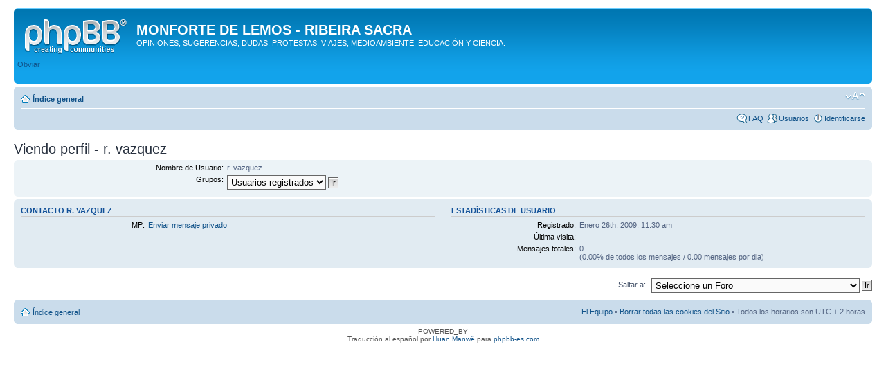

--- FILE ---
content_type: text/html; charset=UTF-8
request_url: http://www.apinguela.com/foro/memberlist.php?mode=viewprofile&u=148&sid=b8c4e6697b3d16c1f763c5bedb701cf9
body_size: 2677
content:
<!DOCTYPE html PUBLIC "-//W3C//DTD XHTML 1.0 Strict//EN" "http://www.w3.org/TR/xhtml1/DTD/xhtml1-strict.dtd">
<html xmlns="http://www.w3.org/1999/xhtml" dir="ltr" lang="es" xml:lang="es">
<head>

<meta http-equiv="content-type" content="text/html; charset=UTF-8" />
<meta http-equiv="content-style-type" content="text/css" />
<meta http-equiv="content-language" content="es" />
<meta http-equiv="imagetoolbar" content="no" />
<meta name="resource-type" content="document" />
<meta name="distribution" content="global" />
<meta name="keywords" content="" />
<meta name="description" content="" />

<title>MONFORTE DE LEMOS - RIBEIRA SACRA &bull; Viendo perfil - r. vazquez</title>



<!--
	phpBB style name: prosilver
	Based on style:   prosilver (this is the default phpBB3 style)
	Original author:  Tom Beddard ( http://www.subBlue.com/ )
	Modified by:
-->

<script type="text/javascript">
// <![CDATA[
	var jump_page = 'Introduzca el número de página al que desea saltar:';
	var on_page = '';
	var per_page = '';
	var base_url = '';
	var style_cookie = 'phpBBstyle';
	var style_cookie_settings = '; path=/; domain=.jrcasan.com';
	var onload_functions = new Array();
	var onunload_functions = new Array();

	

	/**
	* Find a member
	*/
	function find_username(url)
	{
		popup(url, 760, 570, '_usersearch');
		return false;
	}

	/**
	* New function for handling multiple calls to window.onload and window.unload by pentapenguin
	*/
	window.onload = function()
	{
		for (var i = 0; i < onload_functions.length; i++)
		{
			eval(onload_functions[i]);
		}
	};

	window.onunload = function()
	{
		for (var i = 0; i < onunload_functions.length; i++)
		{
			eval(onunload_functions[i]);
		}
	};

// ]]>
</script>
<script type="text/javascript" src="./styles/prosilver/template/styleswitcher.js"></script>
<script type="text/javascript" src="./styles/prosilver/template/forum_fn.js"></script>

<link href="./styles/prosilver/theme/print.css" rel="stylesheet" type="text/css" media="print" title="printonly" />
<link href="./style.php?id=1&amp;lang=es&amp;sid=4900abc92710c6aa8cbe2a698b3d655d" rel="stylesheet" type="text/css" media="screen, projection" />

<link href="./styles/prosilver/theme/normal.css" rel="stylesheet" type="text/css" title="A" />
<link href="./styles/prosilver/theme/medium.css" rel="alternate stylesheet" type="text/css" title="A+" />
<link href="./styles/prosilver/theme/large.css" rel="alternate stylesheet" type="text/css" title="A++" />



</head>

<body id="phpbb" class="section-memberlist ltr">

<div id="wrap">
	<a id="top" name="top" accesskey="t"></a>
	<div id="page-header">
		<div class="headerbar">
			<div class="inner"><span class="corners-top"><span></span></span>

			<div id="site-description">
				<a href="./index.php?sid=4900abc92710c6aa8cbe2a698b3d655d" title="Índice general" id="logo"><img src="./styles/prosilver/imageset/site_logo.gif" width="149" height="52" alt="" title="" /></a>
				<h1>MONFORTE DE LEMOS - RIBEIRA SACRA</h1>
				<p>OPINIONES, SUGERENCIAS, DUDAS, PROTESTAS, VIAJES, MEDIOAMBIENTE, EDUCACIÓN Y CIENCIA.</p>
				<p class="skiplink"><a href="#start_here">Obviar</a></p>
			</div>

		

			<span class="corners-bottom"><span></span></span></div>
		</div>

		<div class="navbar">
			<div class="inner"><span class="corners-top"><span></span></span>

			<ul class="linklist navlinks">
				<li class="icon-home"><a href="./index.php?sid=4900abc92710c6aa8cbe2a698b3d655d" accesskey="h">Índice general</a> </li>

				<li class="rightside"><a href="#" onclick="fontsizeup(); return false;" onkeypress="return fontsizeup(event);" class="fontsize" title="Cambiar tamaño de la fuente">Cambiar tamaño de la fuente</a></li>

				
			</ul>

			

			<ul class="linklist rightside">
				<li class="icon-faq"><a href="./faq.php?sid=4900abc92710c6aa8cbe2a698b3d655d" title="Preguntas Frecuentes">FAQ</a></li>
				<li class="icon-members"><a href="./memberlist.php?sid=4900abc92710c6aa8cbe2a698b3d655d" title="Ver lista completa de usuarios">Usuarios</a></li>
					<li class="icon-logout"><a href="./ucp.php?mode=login&amp;sid=4900abc92710c6aa8cbe2a698b3d655d" title="Identificarse" accesskey="x">Identificarse</a></li>
				
			</ul>

			<span class="corners-bottom"><span></span></span></div>
		</div>

	</div>

	<a name="start_here"></a>
	<div id="page-body">
		

<h2>Viendo perfil - r. vazquez</h2>

<form method="post" action="./memberlist.php?mode=group&amp;sid=4900abc92710c6aa8cbe2a698b3d655d" id="viewprofile">
<div class="panel bg1">
	<div class="inner"><span class="corners-top"><span></span></span>

	

	<dl class="left-box details" style="width: 80%;">
		<dt>Nombre de Usuario:</dt>
		<dd>
			<span>r. vazquez</span>
			
		</dd>
		<dt>Grupos:</dt> <dd><select name="g"><option value="2" selected="selected">Usuarios registrados</option></select> <input type="submit" name="submit" value="Ir" class="button2" /></dd>
	</dl>

	<span class="corners-bottom"><span></span></span></div>
</div>

<div class="panel bg2">
	<div class="inner"><span class="corners-top"><span></span></span>
	<div class="column1">

		<h3>Contacto r. vazquez</h3>

		<dl class="details">
		<dt>MP:</dt> <dd><a href="./ucp.php?i=pm&amp;mode=compose&amp;u=148&amp;sid=4900abc92710c6aa8cbe2a698b3d655d">Enviar mensaje privado</a></dd>
		</dl>
	</div>

	<div class="column2">
		<h3>Estadísticas de usuario</h3>
		<dl class="details">
			<dt>Registrado:</dt> <dd>Enero 26th, 2009, 11:30 am</dd>
			<dt>Última visita:</dt> <dd> - </dd>
			
			<dt>Mensajes totales:</dt>
				<dd>0 <br />(0.00% de todos los mensajes / 0.00 mensajes por dia)
				</dd>
			
		</dl>
	</div>
	<span class="corners-bottom"><span></span></span></div>
</div>



</form>


	<form method="post" id="jumpbox" action="./viewforum.php?sid=4900abc92710c6aa8cbe2a698b3d655d" onsubmit="if(this.f.value == -1){return false;}">

	
		<fieldset class="jumpbox">
	
			<label for="f" accesskey="j">Saltar a:</label>
			<select name="f" id="f" onchange="if(this.options[this.selectedIndex].value != -1){ document.forms['jumpbox'].submit() }">
			
				<option value="-1">Seleccione un Foro</option>
			<option value="-1">------------------</option>
				<option value="6">FORO GENERAL</option>
			
				<option value="5">Naturaleza, Recursos, Ciencia, Tecnología, etc.</option>
			
				<option value="16">TABOLEIRO-NOTAS DE ACTUALIDAD</option>
			
			</select>
			<input type="submit" value="Ir" class="button2" />
		</fieldset>
	</form>

</div>

<div id="page-footer">

	<div class="navbar">
		<div class="inner"><span class="corners-top"><span></span></span>

		<ul class="linklist">
			<li class="icon-home"><a href="./index.php?sid=4900abc92710c6aa8cbe2a698b3d655d" accesskey="h">Índice general</a></li>
				
			<li class="rightside"><a href="./memberlist.php?mode=leaders&amp;sid=4900abc92710c6aa8cbe2a698b3d655d">El Equipo</a> &bull; <a href="./ucp.php?mode=delete_cookies&amp;sid=4900abc92710c6aa8cbe2a698b3d655d">Borrar todas las cookies del Sitio</a> &bull; Todos los horarios son UTC + 2 horas </li>
		</ul>

		<span class="corners-bottom"><span></span></span></div>
	</div>

	<div class="copyright">POWERED_BY
		<br />Traducción al español por <a href="http://www.mjinmo.com/">Huan Manwë</a> para <a href="http://www.phpbb-es.com/">phpbb-es.com</a>
	</div>
</div>

</div>

<div>
	<a id="bottom" name="bottom" accesskey="z"></a>
	
</div>

</body>
</html>